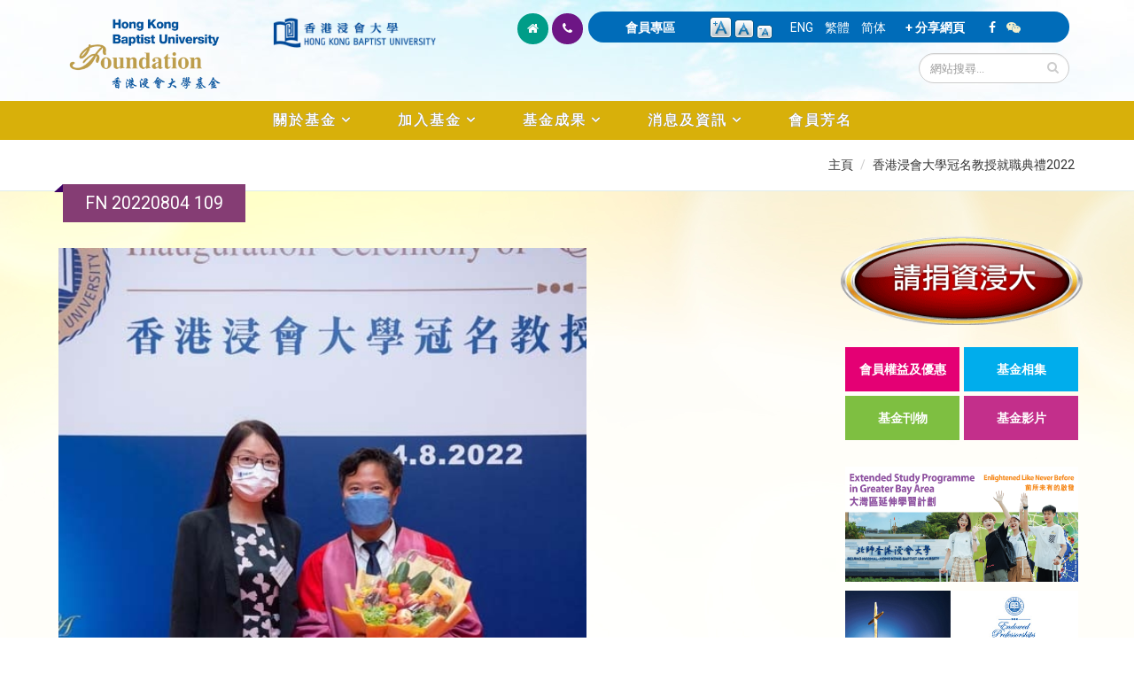

--- FILE ---
content_type: text/css
request_url: https://foundation.hkbu.edu.hk/sites/all/themes/Porto/css/theme2.css?sijrnu
body_size: 2094
content:
/*
Name: 			theme.css
Written by: 	Okler Themes - (http://www.okler.net)
Version: 		3.0.0
*/


body {
	background-color: white;
	color: #000;
	font-family: "�s�ө���","Roboto","PT Sans",sans-serif !important;
	font-size: 15px;
	line-height: 22px;
	font-weight: 400;
	margin: 0;
}

#header nav ul.nav-main li a {
	font-size: 16px;
	font-weight: bold;
	line-height: 20px;
	padding: 12px 28px;
	color:#fff;
	text-shadow: 0px 0px #333333;
	letter-spacing: 2px;
}

#header nav ul.nav-main ul.dropdown-menu > li > a {
	color:#333;
	padding:8px 15px; 
	font-weight:bold;
	text-transform: none;
	position: relative;
	border-bottom:1px solid #e0eded;
	text-shadow: none;
	letter-spacing: 1px;
}


.w-box small{display:block;margin-bottom:2px;line-height:1.4;letter-spacing: 1px; color: #223787;}
small.caption {display:block;margin-bottom:2px;line-height:1.4;letter-spacing: 1px; color: #223787;}

#block-block-30,
#block-block-33,
#block-locale-language,
#block-block-53 {
	display: inline-block;
	position: relative;
	text-align:center;
	height: 35px;
	margin-top: 6px;
	margin-left: 0px;
	margin-bottom: 0px;
	margin-right: 0px;
	padding-left: 0px;
	padding-top: 0px;
	padding-bottom: 0px;
	padding-right: 0px;
}

#block-block-33 {
	width: 100px;
}

#block-block-30 .content {
	width: 75px;
	padding: 0px;
	margin:0px;
	margin-top: -50px;
}

#block-text-resize-0 {
		display: inline-block;
	position: absolute;
	width: 80px;
}



#block-locale-language {
	margin-left: 95px;
		margin-right: 10px;
}

.language-switcher-locale-url,.change {
	margin-left: 0px;
	margin-top: 0px;
	margin-bottom: 0px;
	margin-right: 0px;
	padding-left: 0px;
	padding-top: 0px;
	padding-bottom: 0px;
	padding-right: 0px;
}


.btn-two{color:#ffffff;background-color:#f1c40f;border:1px solid;border-color:#e7ba05;font-family: "�s�ө���","Roboto","PT Sans",sans-serif !important;}
.btn-two:hover,.btn-two:focus,.btn-two:active,.btn-two.active,.open .dropdown-toggle.btn-two{color:#ffffff;background-color:#ddb000;border-color:#ddb000}
.btn-two:active,.btn-two.active,.open .dropdown-toggle.btn-two{background-image:none}

	
